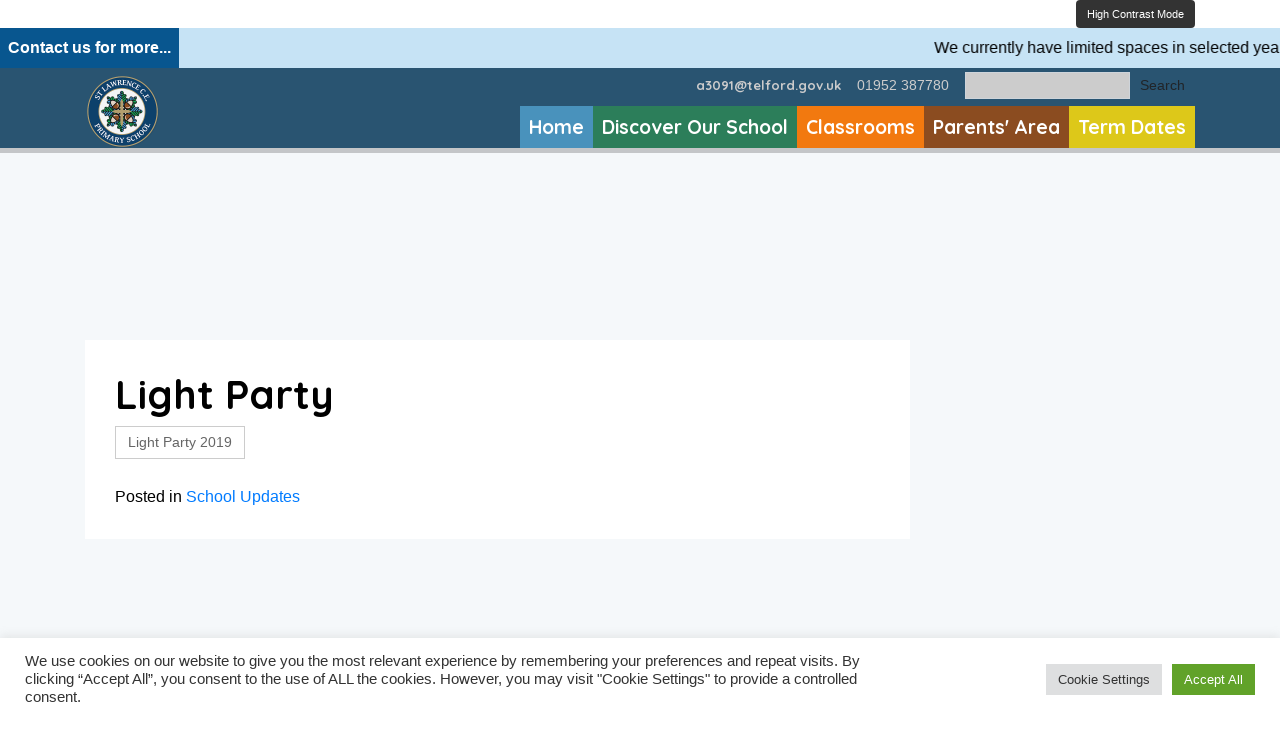

--- FILE ---
content_type: text/html; charset=UTF-8
request_url: https://stlawrencecofe.org.uk/schoolupdates/light-party/
body_size: 13247
content:
<!doctype html>
<html lang="en-GB"
    xmlns:og="http://opengraphprotocol.org/schema/"
    xmlns:fb="http://www.facebook.com/2008/fbml" >
<head>
	<meta charset="UTF-8" />
	<meta name="viewport" content="width=device-width, initial-scale=1" />
	<title>Light Party &#8211; St Lawrence C of E Primary School</title>
<meta name='robots' content='max-image-preview:large' />
<link rel='dns-prefetch' href='//ajax.googleapis.com' />
<link rel='dns-prefetch' href='//cdnjs.cloudflare.com' />
<link rel='dns-prefetch' href='//maxcdn.bootstrapcdn.com' />
<link rel='dns-prefetch' href='//fonts.googleapis.com' />
<link rel="alternate" type="application/rss+xml" title="St Lawrence C of E Primary School &raquo; Feed" href="https://stlawrencecofe.org.uk/feed/" />
<link rel="alternate" type="application/rss+xml" title="St Lawrence C of E Primary School &raquo; Comments Feed" href="https://stlawrencecofe.org.uk/comments/feed/" />

    <meta property="og:title" content="Light Party"/>
    <meta property="og:description" content="<p><a href= https://stlawrencecofe.org.uk/wp-content/uploads/2019/10/Light-Party-2019.docx >Light Party 2019</a></p>
"/>
    <meta property="og:type" content="article"/>
    <meta property="og:url" content="https://stlawrencecofe.org.uk/schoolupdates/light-party/"/>
    <meta property="og:site_name" content="St Lawrence C of E Primary School"/>
    <meta property="og:image" content="https://stlawrencecofe.org.uk/wp-content/themes/kiskadoo_stlawpreston_aphrodite_v1.3/customise/images/logo/logo.png"/>
 
<script>
window._wpemojiSettings = {"baseUrl":"https:\/\/s.w.org\/images\/core\/emoji\/15.0.3\/72x72\/","ext":".png","svgUrl":"https:\/\/s.w.org\/images\/core\/emoji\/15.0.3\/svg\/","svgExt":".svg","source":{"concatemoji":"https:\/\/stlawrencecofe.org.uk\/wp-includes\/js\/wp-emoji-release.min.js?ver=6.6.4"}};
/*! This file is auto-generated */
!function(i,n){var o,s,e;function c(e){try{var t={supportTests:e,timestamp:(new Date).valueOf()};sessionStorage.setItem(o,JSON.stringify(t))}catch(e){}}function p(e,t,n){e.clearRect(0,0,e.canvas.width,e.canvas.height),e.fillText(t,0,0);var t=new Uint32Array(e.getImageData(0,0,e.canvas.width,e.canvas.height).data),r=(e.clearRect(0,0,e.canvas.width,e.canvas.height),e.fillText(n,0,0),new Uint32Array(e.getImageData(0,0,e.canvas.width,e.canvas.height).data));return t.every(function(e,t){return e===r[t]})}function u(e,t,n){switch(t){case"flag":return n(e,"\ud83c\udff3\ufe0f\u200d\u26a7\ufe0f","\ud83c\udff3\ufe0f\u200b\u26a7\ufe0f")?!1:!n(e,"\ud83c\uddfa\ud83c\uddf3","\ud83c\uddfa\u200b\ud83c\uddf3")&&!n(e,"\ud83c\udff4\udb40\udc67\udb40\udc62\udb40\udc65\udb40\udc6e\udb40\udc67\udb40\udc7f","\ud83c\udff4\u200b\udb40\udc67\u200b\udb40\udc62\u200b\udb40\udc65\u200b\udb40\udc6e\u200b\udb40\udc67\u200b\udb40\udc7f");case"emoji":return!n(e,"\ud83d\udc26\u200d\u2b1b","\ud83d\udc26\u200b\u2b1b")}return!1}function f(e,t,n){var r="undefined"!=typeof WorkerGlobalScope&&self instanceof WorkerGlobalScope?new OffscreenCanvas(300,150):i.createElement("canvas"),a=r.getContext("2d",{willReadFrequently:!0}),o=(a.textBaseline="top",a.font="600 32px Arial",{});return e.forEach(function(e){o[e]=t(a,e,n)}),o}function t(e){var t=i.createElement("script");t.src=e,t.defer=!0,i.head.appendChild(t)}"undefined"!=typeof Promise&&(o="wpEmojiSettingsSupports",s=["flag","emoji"],n.supports={everything:!0,everythingExceptFlag:!0},e=new Promise(function(e){i.addEventListener("DOMContentLoaded",e,{once:!0})}),new Promise(function(t){var n=function(){try{var e=JSON.parse(sessionStorage.getItem(o));if("object"==typeof e&&"number"==typeof e.timestamp&&(new Date).valueOf()<e.timestamp+604800&&"object"==typeof e.supportTests)return e.supportTests}catch(e){}return null}();if(!n){if("undefined"!=typeof Worker&&"undefined"!=typeof OffscreenCanvas&&"undefined"!=typeof URL&&URL.createObjectURL&&"undefined"!=typeof Blob)try{var e="postMessage("+f.toString()+"("+[JSON.stringify(s),u.toString(),p.toString()].join(",")+"));",r=new Blob([e],{type:"text/javascript"}),a=new Worker(URL.createObjectURL(r),{name:"wpTestEmojiSupports"});return void(a.onmessage=function(e){c(n=e.data),a.terminate(),t(n)})}catch(e){}c(n=f(s,u,p))}t(n)}).then(function(e){for(var t in e)n.supports[t]=e[t],n.supports.everything=n.supports.everything&&n.supports[t],"flag"!==t&&(n.supports.everythingExceptFlag=n.supports.everythingExceptFlag&&n.supports[t]);n.supports.everythingExceptFlag=n.supports.everythingExceptFlag&&!n.supports.flag,n.DOMReady=!1,n.readyCallback=function(){n.DOMReady=!0}}).then(function(){return e}).then(function(){var e;n.supports.everything||(n.readyCallback(),(e=n.source||{}).concatemoji?t(e.concatemoji):e.wpemoji&&e.twemoji&&(t(e.twemoji),t(e.wpemoji)))}))}((window,document),window._wpemojiSettings);
</script>
<link rel='stylesheet' id='ai1ec_style-css' href='//stlawrencecofe.org.uk/wp-content/plugins/all-in-one-event-calendar/public/themes-ai1ec/plana/css/ai1ec_parsed_css.css?ver=3.0.0' media='all' />
<style id='wp-emoji-styles-inline-css'>

	img.wp-smiley, img.emoji {
		display: inline !important;
		border: none !important;
		box-shadow: none !important;
		height: 1em !important;
		width: 1em !important;
		margin: 0 0.07em !important;
		vertical-align: -0.1em !important;
		background: none !important;
		padding: 0 !important;
	}
</style>
<link rel='stylesheet' id='wp-block-library-css' href='https://stlawrencecofe.org.uk/wp-includes/css/dist/block-library/style.min.css?ver=6.6.4' media='all' />
<style id='wp-block-library-theme-inline-css'>
.wp-block-audio :where(figcaption){color:#555;font-size:13px;text-align:center}.is-dark-theme .wp-block-audio :where(figcaption){color:#ffffffa6}.wp-block-audio{margin:0 0 1em}.wp-block-code{border:1px solid #ccc;border-radius:4px;font-family:Menlo,Consolas,monaco,monospace;padding:.8em 1em}.wp-block-embed :where(figcaption){color:#555;font-size:13px;text-align:center}.is-dark-theme .wp-block-embed :where(figcaption){color:#ffffffa6}.wp-block-embed{margin:0 0 1em}.blocks-gallery-caption{color:#555;font-size:13px;text-align:center}.is-dark-theme .blocks-gallery-caption{color:#ffffffa6}:root :where(.wp-block-image figcaption){color:#555;font-size:13px;text-align:center}.is-dark-theme :root :where(.wp-block-image figcaption){color:#ffffffa6}.wp-block-image{margin:0 0 1em}.wp-block-pullquote{border-bottom:4px solid;border-top:4px solid;color:currentColor;margin-bottom:1.75em}.wp-block-pullquote cite,.wp-block-pullquote footer,.wp-block-pullquote__citation{color:currentColor;font-size:.8125em;font-style:normal;text-transform:uppercase}.wp-block-quote{border-left:.25em solid;margin:0 0 1.75em;padding-left:1em}.wp-block-quote cite,.wp-block-quote footer{color:currentColor;font-size:.8125em;font-style:normal;position:relative}.wp-block-quote.has-text-align-right{border-left:none;border-right:.25em solid;padding-left:0;padding-right:1em}.wp-block-quote.has-text-align-center{border:none;padding-left:0}.wp-block-quote.is-large,.wp-block-quote.is-style-large,.wp-block-quote.is-style-plain{border:none}.wp-block-search .wp-block-search__label{font-weight:700}.wp-block-search__button{border:1px solid #ccc;padding:.375em .625em}:where(.wp-block-group.has-background){padding:1.25em 2.375em}.wp-block-separator.has-css-opacity{opacity:.4}.wp-block-separator{border:none;border-bottom:2px solid;margin-left:auto;margin-right:auto}.wp-block-separator.has-alpha-channel-opacity{opacity:1}.wp-block-separator:not(.is-style-wide):not(.is-style-dots){width:100px}.wp-block-separator.has-background:not(.is-style-dots){border-bottom:none;height:1px}.wp-block-separator.has-background:not(.is-style-wide):not(.is-style-dots){height:2px}.wp-block-table{margin:0 0 1em}.wp-block-table td,.wp-block-table th{word-break:normal}.wp-block-table :where(figcaption){color:#555;font-size:13px;text-align:center}.is-dark-theme .wp-block-table :where(figcaption){color:#ffffffa6}.wp-block-video :where(figcaption){color:#555;font-size:13px;text-align:center}.is-dark-theme .wp-block-video :where(figcaption){color:#ffffffa6}.wp-block-video{margin:0 0 1em}:root :where(.wp-block-template-part.has-background){margin-bottom:0;margin-top:0;padding:1.25em 2.375em}
</style>
<link rel='stylesheet' id='twenty-twenty-one-custom-color-overrides-css' href='https://stlawrencecofe.org.uk/wp-content/themes/twentytwentyone/assets/css/custom-color-overrides.css?ver=0.1.0' media='all' />
<style id='classic-theme-styles-inline-css'>
/*! This file is auto-generated */
.wp-block-button__link{color:#fff;background-color:#32373c;border-radius:9999px;box-shadow:none;text-decoration:none;padding:calc(.667em + 2px) calc(1.333em + 2px);font-size:1.125em}.wp-block-file__button{background:#32373c;color:#fff;text-decoration:none}
</style>
<style id='global-styles-inline-css'>
:root{--wp--preset--aspect-ratio--square: 1;--wp--preset--aspect-ratio--4-3: 4/3;--wp--preset--aspect-ratio--3-4: 3/4;--wp--preset--aspect-ratio--3-2: 3/2;--wp--preset--aspect-ratio--2-3: 2/3;--wp--preset--aspect-ratio--16-9: 16/9;--wp--preset--aspect-ratio--9-16: 9/16;--wp--preset--color--black: #000000;--wp--preset--color--cyan-bluish-gray: #abb8c3;--wp--preset--color--white: #FFFFFF;--wp--preset--color--pale-pink: #f78da7;--wp--preset--color--vivid-red: #cf2e2e;--wp--preset--color--luminous-vivid-orange: #ff6900;--wp--preset--color--luminous-vivid-amber: #fcb900;--wp--preset--color--light-green-cyan: #7bdcb5;--wp--preset--color--vivid-green-cyan: #00d084;--wp--preset--color--pale-cyan-blue: #8ed1fc;--wp--preset--color--vivid-cyan-blue: #0693e3;--wp--preset--color--vivid-purple: #9b51e0;--wp--preset--color--dark-gray: #28303D;--wp--preset--color--gray: #39414D;--wp--preset--color--green: #D1E4DD;--wp--preset--color--blue: #D1DFE4;--wp--preset--color--purple: #D1D1E4;--wp--preset--color--red: #E4D1D1;--wp--preset--color--orange: #E4DAD1;--wp--preset--color--yellow: #EEEADD;--wp--preset--gradient--vivid-cyan-blue-to-vivid-purple: linear-gradient(135deg,rgba(6,147,227,1) 0%,rgb(155,81,224) 100%);--wp--preset--gradient--light-green-cyan-to-vivid-green-cyan: linear-gradient(135deg,rgb(122,220,180) 0%,rgb(0,208,130) 100%);--wp--preset--gradient--luminous-vivid-amber-to-luminous-vivid-orange: linear-gradient(135deg,rgba(252,185,0,1) 0%,rgba(255,105,0,1) 100%);--wp--preset--gradient--luminous-vivid-orange-to-vivid-red: linear-gradient(135deg,rgba(255,105,0,1) 0%,rgb(207,46,46) 100%);--wp--preset--gradient--very-light-gray-to-cyan-bluish-gray: linear-gradient(135deg,rgb(238,238,238) 0%,rgb(169,184,195) 100%);--wp--preset--gradient--cool-to-warm-spectrum: linear-gradient(135deg,rgb(74,234,220) 0%,rgb(151,120,209) 20%,rgb(207,42,186) 40%,rgb(238,44,130) 60%,rgb(251,105,98) 80%,rgb(254,248,76) 100%);--wp--preset--gradient--blush-light-purple: linear-gradient(135deg,rgb(255,206,236) 0%,rgb(152,150,240) 100%);--wp--preset--gradient--blush-bordeaux: linear-gradient(135deg,rgb(254,205,165) 0%,rgb(254,45,45) 50%,rgb(107,0,62) 100%);--wp--preset--gradient--luminous-dusk: linear-gradient(135deg,rgb(255,203,112) 0%,rgb(199,81,192) 50%,rgb(65,88,208) 100%);--wp--preset--gradient--pale-ocean: linear-gradient(135deg,rgb(255,245,203) 0%,rgb(182,227,212) 50%,rgb(51,167,181) 100%);--wp--preset--gradient--electric-grass: linear-gradient(135deg,rgb(202,248,128) 0%,rgb(113,206,126) 100%);--wp--preset--gradient--midnight: linear-gradient(135deg,rgb(2,3,129) 0%,rgb(40,116,252) 100%);--wp--preset--gradient--purple-to-yellow: linear-gradient(160deg, #D1D1E4 0%, #EEEADD 100%);--wp--preset--gradient--yellow-to-purple: linear-gradient(160deg, #EEEADD 0%, #D1D1E4 100%);--wp--preset--gradient--green-to-yellow: linear-gradient(160deg, #D1E4DD 0%, #EEEADD 100%);--wp--preset--gradient--yellow-to-green: linear-gradient(160deg, #EEEADD 0%, #D1E4DD 100%);--wp--preset--gradient--red-to-yellow: linear-gradient(160deg, #E4D1D1 0%, #EEEADD 100%);--wp--preset--gradient--yellow-to-red: linear-gradient(160deg, #EEEADD 0%, #E4D1D1 100%);--wp--preset--gradient--purple-to-red: linear-gradient(160deg, #D1D1E4 0%, #E4D1D1 100%);--wp--preset--gradient--red-to-purple: linear-gradient(160deg, #E4D1D1 0%, #D1D1E4 100%);--wp--preset--font-size--small: 18px;--wp--preset--font-size--medium: 20px;--wp--preset--font-size--large: 24px;--wp--preset--font-size--x-large: 42px;--wp--preset--font-size--extra-small: 16px;--wp--preset--font-size--normal: 20px;--wp--preset--font-size--extra-large: 40px;--wp--preset--font-size--huge: 96px;--wp--preset--font-size--gigantic: 144px;--wp--preset--spacing--20: 0.44rem;--wp--preset--spacing--30: 0.67rem;--wp--preset--spacing--40: 1rem;--wp--preset--spacing--50: 1.5rem;--wp--preset--spacing--60: 2.25rem;--wp--preset--spacing--70: 3.38rem;--wp--preset--spacing--80: 5.06rem;--wp--preset--shadow--natural: 6px 6px 9px rgba(0, 0, 0, 0.2);--wp--preset--shadow--deep: 12px 12px 50px rgba(0, 0, 0, 0.4);--wp--preset--shadow--sharp: 6px 6px 0px rgba(0, 0, 0, 0.2);--wp--preset--shadow--outlined: 6px 6px 0px -3px rgba(255, 255, 255, 1), 6px 6px rgba(0, 0, 0, 1);--wp--preset--shadow--crisp: 6px 6px 0px rgba(0, 0, 0, 1);}:where(.is-layout-flex){gap: 0.5em;}:where(.is-layout-grid){gap: 0.5em;}body .is-layout-flex{display: flex;}.is-layout-flex{flex-wrap: wrap;align-items: center;}.is-layout-flex > :is(*, div){margin: 0;}body .is-layout-grid{display: grid;}.is-layout-grid > :is(*, div){margin: 0;}:where(.wp-block-columns.is-layout-flex){gap: 2em;}:where(.wp-block-columns.is-layout-grid){gap: 2em;}:where(.wp-block-post-template.is-layout-flex){gap: 1.25em;}:where(.wp-block-post-template.is-layout-grid){gap: 1.25em;}.has-black-color{color: var(--wp--preset--color--black) !important;}.has-cyan-bluish-gray-color{color: var(--wp--preset--color--cyan-bluish-gray) !important;}.has-white-color{color: var(--wp--preset--color--white) !important;}.has-pale-pink-color{color: var(--wp--preset--color--pale-pink) !important;}.has-vivid-red-color{color: var(--wp--preset--color--vivid-red) !important;}.has-luminous-vivid-orange-color{color: var(--wp--preset--color--luminous-vivid-orange) !important;}.has-luminous-vivid-amber-color{color: var(--wp--preset--color--luminous-vivid-amber) !important;}.has-light-green-cyan-color{color: var(--wp--preset--color--light-green-cyan) !important;}.has-vivid-green-cyan-color{color: var(--wp--preset--color--vivid-green-cyan) !important;}.has-pale-cyan-blue-color{color: var(--wp--preset--color--pale-cyan-blue) !important;}.has-vivid-cyan-blue-color{color: var(--wp--preset--color--vivid-cyan-blue) !important;}.has-vivid-purple-color{color: var(--wp--preset--color--vivid-purple) !important;}.has-black-background-color{background-color: var(--wp--preset--color--black) !important;}.has-cyan-bluish-gray-background-color{background-color: var(--wp--preset--color--cyan-bluish-gray) !important;}.has-white-background-color{background-color: var(--wp--preset--color--white) !important;}.has-pale-pink-background-color{background-color: var(--wp--preset--color--pale-pink) !important;}.has-vivid-red-background-color{background-color: var(--wp--preset--color--vivid-red) !important;}.has-luminous-vivid-orange-background-color{background-color: var(--wp--preset--color--luminous-vivid-orange) !important;}.has-luminous-vivid-amber-background-color{background-color: var(--wp--preset--color--luminous-vivid-amber) !important;}.has-light-green-cyan-background-color{background-color: var(--wp--preset--color--light-green-cyan) !important;}.has-vivid-green-cyan-background-color{background-color: var(--wp--preset--color--vivid-green-cyan) !important;}.has-pale-cyan-blue-background-color{background-color: var(--wp--preset--color--pale-cyan-blue) !important;}.has-vivid-cyan-blue-background-color{background-color: var(--wp--preset--color--vivid-cyan-blue) !important;}.has-vivid-purple-background-color{background-color: var(--wp--preset--color--vivid-purple) !important;}.has-black-border-color{border-color: var(--wp--preset--color--black) !important;}.has-cyan-bluish-gray-border-color{border-color: var(--wp--preset--color--cyan-bluish-gray) !important;}.has-white-border-color{border-color: var(--wp--preset--color--white) !important;}.has-pale-pink-border-color{border-color: var(--wp--preset--color--pale-pink) !important;}.has-vivid-red-border-color{border-color: var(--wp--preset--color--vivid-red) !important;}.has-luminous-vivid-orange-border-color{border-color: var(--wp--preset--color--luminous-vivid-orange) !important;}.has-luminous-vivid-amber-border-color{border-color: var(--wp--preset--color--luminous-vivid-amber) !important;}.has-light-green-cyan-border-color{border-color: var(--wp--preset--color--light-green-cyan) !important;}.has-vivid-green-cyan-border-color{border-color: var(--wp--preset--color--vivid-green-cyan) !important;}.has-pale-cyan-blue-border-color{border-color: var(--wp--preset--color--pale-cyan-blue) !important;}.has-vivid-cyan-blue-border-color{border-color: var(--wp--preset--color--vivid-cyan-blue) !important;}.has-vivid-purple-border-color{border-color: var(--wp--preset--color--vivid-purple) !important;}.has-vivid-cyan-blue-to-vivid-purple-gradient-background{background: var(--wp--preset--gradient--vivid-cyan-blue-to-vivid-purple) !important;}.has-light-green-cyan-to-vivid-green-cyan-gradient-background{background: var(--wp--preset--gradient--light-green-cyan-to-vivid-green-cyan) !important;}.has-luminous-vivid-amber-to-luminous-vivid-orange-gradient-background{background: var(--wp--preset--gradient--luminous-vivid-amber-to-luminous-vivid-orange) !important;}.has-luminous-vivid-orange-to-vivid-red-gradient-background{background: var(--wp--preset--gradient--luminous-vivid-orange-to-vivid-red) !important;}.has-very-light-gray-to-cyan-bluish-gray-gradient-background{background: var(--wp--preset--gradient--very-light-gray-to-cyan-bluish-gray) !important;}.has-cool-to-warm-spectrum-gradient-background{background: var(--wp--preset--gradient--cool-to-warm-spectrum) !important;}.has-blush-light-purple-gradient-background{background: var(--wp--preset--gradient--blush-light-purple) !important;}.has-blush-bordeaux-gradient-background{background: var(--wp--preset--gradient--blush-bordeaux) !important;}.has-luminous-dusk-gradient-background{background: var(--wp--preset--gradient--luminous-dusk) !important;}.has-pale-ocean-gradient-background{background: var(--wp--preset--gradient--pale-ocean) !important;}.has-electric-grass-gradient-background{background: var(--wp--preset--gradient--electric-grass) !important;}.has-midnight-gradient-background{background: var(--wp--preset--gradient--midnight) !important;}.has-small-font-size{font-size: var(--wp--preset--font-size--small) !important;}.has-medium-font-size{font-size: var(--wp--preset--font-size--medium) !important;}.has-large-font-size{font-size: var(--wp--preset--font-size--large) !important;}.has-x-large-font-size{font-size: var(--wp--preset--font-size--x-large) !important;}
:where(.wp-block-post-template.is-layout-flex){gap: 1.25em;}:where(.wp-block-post-template.is-layout-grid){gap: 1.25em;}
:where(.wp-block-columns.is-layout-flex){gap: 2em;}:where(.wp-block-columns.is-layout-grid){gap: 2em;}
:root :where(.wp-block-pullquote){font-size: 1.5em;line-height: 1.6;}
</style>
<link rel='stylesheet' id='blueimp-gallery-css' href='https://stlawrencecofe.org.uk/wp-content/plugins/blueimp-lightbox/css/blueimp-gallery.css?ver=1.0.0' media='all' />
<link rel='stylesheet' id='blueimp-gallery-indicator-css' href='https://stlawrencecofe.org.uk/wp-content/plugins/blueimp-lightbox/css/blueimp-gallery-indicator.css?ver=1.0.0' media='all' />
<link rel='stylesheet' id='blueimp-gallery-video-css' href='https://stlawrencecofe.org.uk/wp-content/plugins/blueimp-lightbox/css/blueimp-gallery-video.css?ver=1.0.0' media='all' />
<link rel='stylesheet' id='cookie-law-info-css' href='https://stlawrencecofe.org.uk/wp-content/plugins/cookie-law-info/legacy/public/css/cookie-law-info-public.css?ver=3.2.6' media='all' />
<link rel='stylesheet' id='cookie-law-info-gdpr-css' href='https://stlawrencecofe.org.uk/wp-content/plugins/cookie-law-info/legacy/public/css/cookie-law-info-gdpr.css?ver=3.2.6' media='all' />
<link rel='stylesheet' id='wp-mcm-styles-css' href='https://stlawrencecofe.org.uk/wp-content/plugins/wp-media-category-management/css/wp-mcm-styles.css?ver=2.3.3.1' media='all' />
<link rel='stylesheet' id='googleFonts-css' href='https://fonts.googleapis.com/css2?family=Quicksand%3Awght%40700&#038;display=swap&#038;ver=6.6.4' media='all' />
<link rel='stylesheet' id='bootstrap4-css' href='https://maxcdn.bootstrapcdn.com/bootstrap/4.4.1/css/bootstrap.min.css?ver=6.6.4' media='all' />
<link rel='stylesheet' id='themestyle-css' href='https://stlawrencecofe.org.uk/wp-content/themes/kiskadoo_stlawpreston_aphrodite_v1.3/style.css?ver=6.6.4' media='all' />
<link rel='stylesheet' id='twenty-twenty-one-print-style-css' href='https://stlawrencecofe.org.uk/wp-content/themes/twentytwentyone/assets/css/print.css?ver=0.1.0' media='print' />
<script src="https://stlawrencecofe.org.uk/wp-includes/js/jquery/jquery.min.js?ver=3.7.1" id="jquery-core-js"></script>
<script src="https://stlawrencecofe.org.uk/wp-includes/js/jquery/jquery-migrate.min.js?ver=3.4.1" id="jquery-migrate-js"></script>
<script id="cookie-law-info-js-extra">
var Cli_Data = {"nn_cookie_ids":[],"cookielist":[],"non_necessary_cookies":[],"ccpaEnabled":"","ccpaRegionBased":"","ccpaBarEnabled":"","strictlyEnabled":["necessary","obligatoire"],"ccpaType":"gdpr","js_blocking":"1","custom_integration":"","triggerDomRefresh":"","secure_cookies":""};
var cli_cookiebar_settings = {"animate_speed_hide":"500","animate_speed_show":"500","background":"#FFF","border":"#b1a6a6c2","border_on":"","button_1_button_colour":"#61a229","button_1_button_hover":"#4e8221","button_1_link_colour":"#fff","button_1_as_button":"1","button_1_new_win":"","button_2_button_colour":"#333","button_2_button_hover":"#292929","button_2_link_colour":"#444","button_2_as_button":"","button_2_hidebar":"","button_3_button_colour":"#dedfe0","button_3_button_hover":"#b2b2b3","button_3_link_colour":"#333333","button_3_as_button":"1","button_3_new_win":"","button_4_button_colour":"#dedfe0","button_4_button_hover":"#b2b2b3","button_4_link_colour":"#333333","button_4_as_button":"1","button_7_button_colour":"#61a229","button_7_button_hover":"#4e8221","button_7_link_colour":"#fff","button_7_as_button":"1","button_7_new_win":"","font_family":"inherit","header_fix":"","notify_animate_hide":"1","notify_animate_show":"","notify_div_id":"#cookie-law-info-bar","notify_position_horizontal":"right","notify_position_vertical":"bottom","scroll_close":"","scroll_close_reload":"","accept_close_reload":"","reject_close_reload":"","showagain_tab":"","showagain_background":"#fff","showagain_border":"#000","showagain_div_id":"#cookie-law-info-again","showagain_x_position":"100px","text":"#333333","show_once_yn":"","show_once":"10000","logging_on":"","as_popup":"","popup_overlay":"1","bar_heading_text":"","cookie_bar_as":"banner","popup_showagain_position":"bottom-right","widget_position":"left"};
var log_object = {"ajax_url":"https:\/\/stlawrencecofe.org.uk\/wp-admin\/admin-ajax.php"};
</script>
<script src="https://stlawrencecofe.org.uk/wp-content/plugins/cookie-law-info/legacy/public/js/cookie-law-info-public.js?ver=3.2.6" id="cookie-law-info-js"></script>
<script id="twenty-twenty-one-ie11-polyfills-js-after">
( Element.prototype.matches && Element.prototype.closest && window.NodeList && NodeList.prototype.forEach ) || document.write( '<script src="https://stlawrencecofe.org.uk/wp-content/themes/twentytwentyone/assets/js/polyfills.js?ver=0.1.0"></scr' + 'ipt>' );
</script>
<script src="https://stlawrencecofe.org.uk/wp-content/themes/twentytwentyone/assets/js/primary-navigation.js?ver=0.1.0" id="twenty-twenty-one-primary-navigation-script-js" defer data-wp-strategy="defer"></script>
<link rel="https://api.w.org/" href="https://stlawrencecofe.org.uk/wp-json/" /><link rel="alternate" title="JSON" type="application/json" href="https://stlawrencecofe.org.uk/wp-json/wp/v2/posts/10779" /><link rel="EditURI" type="application/rsd+xml" title="RSD" href="https://stlawrencecofe.org.uk/xmlrpc.php?rsd" />
<meta name="generator" content="WordPress 6.6.4" />
<link rel="canonical" href="https://stlawrencecofe.org.uk/schoolupdates/light-party/" />
<link rel='shortlink' href='https://stlawrencecofe.org.uk/?p=10779' />
<link rel="alternate" title="oEmbed (JSON)" type="application/json+oembed" href="https://stlawrencecofe.org.uk/wp-json/oembed/1.0/embed?url=https%3A%2F%2Fstlawrencecofe.org.uk%2Fschoolupdates%2Flight-party%2F" />
<link rel="alternate" title="oEmbed (XML)" type="text/xml+oembed" href="https://stlawrencecofe.org.uk/wp-json/oembed/1.0/embed?url=https%3A%2F%2Fstlawrencecofe.org.uk%2Fschoolupdates%2Flight-party%2F&#038;format=xml" />
	<!--icons-->
<link rel="apple-touch-icon" sizes="57x57" href="https://stlawrencecofe.org.uk/wp-content/themes/kiskadoo_stlawpreston_aphrodite_v1.3/customise/images/logo/favicons/apple-icon-57x57.png">
<link rel="apple-touch-icon" sizes="60x60" href="https://stlawrencecofe.org.uk/wp-content/themes/kiskadoo_stlawpreston_aphrodite_v1.3/customise/images/logo/favicons/apple-icon-60x60.png">
<link rel="apple-touch-icon" sizes="72x72" href="https://stlawrencecofe.org.uk/wp-content/themes/kiskadoo_stlawpreston_aphrodite_v1.3/customise/images/logo/favicons/apple-icon-72x72.png">
<link rel="apple-touch-icon" sizes="76x76" href="https://stlawrencecofe.org.uk/wp-content/themes/kiskadoo_stlawpreston_aphrodite_v1.3/customise/images/logo/favicons/apple-icon-76x76.png">
<link rel="apple-touch-icon" sizes="114x114" href="https://stlawrencecofe.org.uk/wp-content/themes/kiskadoo_stlawpreston_aphrodite_v1.3/customise/images/logo/favicons/apple-icon-114x114.png">
<link rel="apple-touch-icon" sizes="120x120" href="https://stlawrencecofe.org.uk/wp-content/themes/kiskadoo_stlawpreston_aphrodite_v1.3/customise/images/logo/favicons/apple-icon-120x120.png">
<link rel="apple-touch-icon" sizes="144x144" href="https://stlawrencecofe.org.uk/wp-content/themes/kiskadoo_stlawpreston_aphrodite_v1.3/customise/images/logo/favicons/apple-icon-144x144.png">
<link rel="apple-touch-icon" sizes="152x152" href="https://stlawrencecofe.org.uk/wp-content/themes/kiskadoo_stlawpreston_aphrodite_v1.3/customise/images/logo/favicons/apple-icon-152x152.png">
<link rel="apple-touch-icon" sizes="180x180" href="https://stlawrencecofe.org.uk/wp-content/themes/kiskadoo_stlawpreston_aphrodite_v1.3/customise/images/logo/favicons/apple-icon-180x180.png">
<link rel="icon" type="image/png" sizes="192x192"  href="https://stlawrencecofe.org.uk/wp-content/themes/kiskadoo_stlawpreston_aphrodite_v1.3/customise/images/logo/favicons/android-icon-192x192.png">
<link rel="icon" type="image/png" sizes="32x32" href="https://stlawrencecofe.org.uk/wp-content/themes/kiskadoo_stlawpreston_aphrodite_v1.3/customise/images/logo/favicons/favicon-32x32.png">
<link rel="icon" type="image/png" sizes="96x96" href="https://stlawrencecofe.org.uk/wp-content/themes/kiskadoo_stlawpreston_aphrodite_v1.3/customise/images/logo/favicons/favicon-96x96.png">
<link rel="icon" type="image/png" sizes="16x16" href="https://stlawrencecofe.org.uk/wp-content/themes/kiskadoo_stlawpreston_aphrodite_v1.3/customise/images/logo/favicons/favicon-16x16.png">
<link rel="manifest" href="https://stlawrencecofe.org.uk/wp-content/themes/kiskadoo_stlawpreston_aphrodite_v1.3/customise/images/logo/favicons/manifest.json">
<meta name="msapplication-TileColor" content="#ffffff">
<meta name="msapplication-TileImage" content="https://stlawrencecofe.org.uk/wp-content/themes/kiskadoo_stlawpreston_aphrodite_v1.3/customise/images/logo/favicons/ms-icon-144x144.png">
<meta name="theme-color" content="#ffffff">
</head>

<body class="post-template-default single single-post postid-10779 single-format-standard wp-embed-responsive scrollingMessageOn is-light-theme no-js singular has-main-navigation">
<div id="page" class="site">

<header id="masthead" role="banner">
	
<!--Nav Row 1 TRANSLATE + CONTRAST-->
	<div id="threeLayerFixedNav" class="fixed-top" style="background-color:white;">
		
	<a href="#content" class="sr-only sr-only-focusable">Skip to main content</a>
	<a href="#footer" class="sr-only sr-only-focusable">Skip to footer</a>
     <div id="translateContainer" class="container d-flex justify-content-between">
       <div id="google_translate_element"></div>
		 <div id="translateDesktop"></div>
		  <script type="text/javascript">
			function googleTranslateElementInit() {
			  new google.translate.TranslateElement({pageLanguage: 'en', layout: google.translate.TranslateElement.InlineLayout.SIMPLE}, 'google_translate_element');
			}
		  </script>
		  <script type="text/javascript" src="//translate.google.com/translate_a/element.js?cb=googleTranslateElementInit"></script>
      <a class="btn btn-sm btn_contrast" style="font-size: .675rem;border-radius;0px;" id="kiskadoo-toggle-css" href="#">High Contrast Mode</a>
	</div>

<!-- Occasional NEWS TICKER ROW-->
	      <div id="homeNewsTicker" class="scrollStyleCoolBlue">
			<span class="newsTickerTitle">Contact us for more...</span>
			<span class="newsTicker">We currently have limited spaces in selected year groups. We are also awarding places for a new on-site nursery that opened in September 2025. Call us for more details.</span>
			 </div>
		
		
		
<!-- Nav Row 2 CONTACT + SEARCH-->
	<nav class="navbar navbar-expand-md info-navbar" style="padding:2px 0px 5px;">
     <div class="collapse navbar-collapse" id="navbarText">
	  <div class="container d-flex justify-content-end">
	   <span class="navbar-text mr-3" style="padding:0px;">
		  <a href="mailto:a3091@telford.gov.uk">a3091@telford.gov.uk</a>
       </span>
	   <span class="navbar-text mr-3" style="padding:0px;">
       01952 387780       </span>
	   <form role="search" method="get" class="search-form form-inline" action="https://stlawrencecofe.org.uk/">
		   <input title="Search" type="search" id="" class="form-control form-control-sm search-field" value="" name="s" />
		 <button class="btn btn-sm btn-outline-light" type="submit">Search</button>
	   </form>
	  </div>
	 </div>
    </nav>

 <!-- Nav Row 3 TOP LEVEL NAV -->
     <nav class="navbar navbar-expand-md main-navbar">
      <div class="container" style="margin-bottom:0px;">
		  
        <div class="navbar-brand"><a id="navLogo" title="Home" href="https://stlawrencecofe.org.uk/index.php"><img src="https://stlawrencecofe.org.uk/wp-content/themes/kiskadoo_stlawpreston_aphrodite_v1.3/customise/images/logo/logo.png" alt="Logo"/><span class="mobileSiteTitle d-inline d-md-none">St Lawrence CE School</span></a></div>
        
		<button class="navbar-toggler custom-toggler collapsed" type="button" data-toggle="collapse" data-target="#main-nav-1" aria-controls="navbarColor01" aria-expanded="false" aria-label="Toggle navigation">
            <span class="navbar-toggler-icon"></span>
        </button>
		
        <div class="navbar-collapse collapse" id="main-nav-1">
	  		<ul class="nav navbar-nav mainPublicnav w-100 d-flex justify-content-end">
				<li class="nav-item d-none d-lg-block">
                    <a title="Discover Our School" href="https://stlawrencecofe.org.uk" class="nav-link btn btn-home">Home</a>
				</li>
				<li class="nav-item dropdown">
                    <a title="Discover Our School" href="https://stlawrencecofe.org.uk/home/about-us/" id="Discover-dropdown-btn" data-toggle="dropdown" aria-haspopup="true" aria-expanded="false" class="nav-link btn btn-discover">Discover Our School</a>
                    <div class="dropdown-menu kiskaMegaDropdown"  id="Discover-dropdown">
                        <div class="container">
                            <div class="row w-100">
								                                 <div class="col-12 col-md-3 kiskaNavCol">
								 <div class="kiskaColorAbout KiskaMegaMenuSection"><ul class="discoverMenu"><li class="page_item MegaMenuTitle"><a title="About" href="https://stlawrencecofe.org.uk/home/about/">About</a></li><div class="mobileHide"><li class="page_item page-item-110"><a href="https://stlawrencecofe.org.uk/home/about/welcome/">Welcome</a></li>
<li class="page_item page-item-120"><a href="https://stlawrencecofe.org.uk/home/about/ethos-and-values/">Ethos and Values</a></li>
<li class="page_item page-item-130"><a href="https://stlawrencecofe.org.uk/home/about/facilities/">Facilities</a></li>
<li class="page_item page-item-140"><a href="https://stlawrencecofe.org.uk/home/about/church/">Church</a></li>
<li class="page_item page-item-160"><a href="https://stlawrencecofe.org.uk/home/about/history/">History</a></li>
<li class="page_item page-item-190 page_item_has_children"><a href="https://stlawrencecofe.org.uk/home/about/our-team/">Our Team</a></li>
<li class="page_item page-item-199"><a href="https://stlawrencecofe.org.uk/home/about/find-us/">School Information</a></li>
</div></ul></div><!--About-->
                                </div>
                                <div class="col-12 col-md-3 kiskaNavCol">
								<div class="kiskaColorJoining KiskaMegaMenuSection"><ul class="discoverMenu"><li class="page_item MegaMenuTitle"><a title="Joining" href="https://stlawrencecofe.org.uk/home/joining/">Joining</a></li><div class="mobileHide"><li class="page_item page-item-310"><a href="https://stlawrencecofe.org.uk/home/joining/admissions/">Admissions</a></li>
<li class="page_item page-item-320"><a href="https://stlawrencecofe.org.uk/home/joining/school_information/">School Information</a></li>
<li class="page_item page-item-330"><a href="https://stlawrencecofe.org.uk/home/joining/school-day/">School Day</a></li>
<li class="page_item page-item-350"><a href="https://stlawrencecofe.org.uk/home/joining/nursery_provision/">Nursery Provision</a></li>
<li class="page_item page-item-360"><a href="https://stlawrencecofe.org.uk/home/joining/eating-at-school/">Eating at School</a></li>
<li class="page_item page-item-12289"><a href="https://stlawrencecofe.org.uk/home/joining/before-after-school-clubs/">Before &#038; After School Clubs</a></li>
</div></ul></div><!--Joining-->
                                </div>
                                <div class="col-12 col-md-3 kiskaNavCol">
								<div class="kiskaColorLearning KiskaMegaMenuSection"><ul class="discoverMenu"><li class="page_item MegaMenuTitle"><a title="Learning" href="https://stlawrencecofe.org.uk/home/learning/">Learning</a></li><div class="mobileHide"><li class="page_item page-item-210"><a href="https://stlawrencecofe.org.uk/home/learning/curriculum/">Our Curriculum</a></li>
<li class="page_item page-item-220 page_item_has_children"><a href="https://stlawrencecofe.org.uk/home/learning/subjects/">Subjects</a></li>
<li class="page_item page-item-230"><a href="https://stlawrencecofe.org.uk/home/learning/trips-and-visits/">Educational Visits</a></li>
<li class="page_item page-item-240"><a href="https://stlawrencecofe.org.uk/home/learning/send/">SEND</a></li>
<li class="page_item page-item-250"><a href="https://stlawrencecofe.org.uk/home/learning/equality/">Equality</a></li>
<li class="page_item page-item-11621"><a href="https://stlawrencecofe.org.uk/home/learning/brilliant_behaviour/">Brilliant Behaviour</a></li>
<li class="page_item page-item-11886"><a href="https://stlawrencecofe.org.uk/home/learning/elsa-resources/">ELSA Resources</a></li>
</div></ul></div><!--Learning-->
                                </div>
                                <div class="col-12 col-md-3 kiskaNavCol">
								<div class="kiskaColorStats KiskaMegaMenuSection"><ul class="discoverMenu"><li class="page_item MegaMenuTitle"><a title="Key Info" href="https://stlawrencecofe.org.uk/home/key-info/">Key Info</a></li><div class="mobileHide"><li class="page_item page-item-410"><a href="https://stlawrencecofe.org.uk/home/key-info/ofsted-reports-and-results/">Ofsted, Reports and Results</a></li>
<li class="page_item page-item-420"><a href="https://stlawrencecofe.org.uk/home/key-info/policies/">Policies</a></li>
<li class="page_item page-item-450"><a href="https://stlawrencecofe.org.uk/home/key-info/governance/">Governance</a></li>
<li class="page_item page-item-11619 page_item_has_children"><a href="https://stlawrencecofe.org.uk/home/key-info/funding/">Funding</a></li>
<li class="page_item page-item-460"><a href="https://stlawrencecofe.org.uk/home/key-info/send/">Clubs</a></li>
<li class="page_item page-item-11189"><a href="https://stlawrencecofe.org.uk/home/key-info/privacy/">Data Protection</a></li>
<li class="page_item page-item-15420"><a href="https://stlawrencecofe.org.uk/home/key-info/attendance/">Attendance</a></li>
<li class="page_item page-item-15479"><a href="https://stlawrencecofe.org.uk/home/key-info/safeguarding/">Safeguarding</a></li>
<li class="page_item page-item-15481"><a href="https://stlawrencecofe.org.uk/home/key-info/mental-health/">Mental Health and Well-Being</a></li>
</div></ul></div><!--Key Info-->
                                </div>                            </div>
                        </div>
                    </div>
                </li>
                <li class="nav-item dropdown">
                    <a title="Classrooms" href="https://stlawrencecofe.org.uk/classroom/" id="classes-dropdown-btn" data-toggle="dropdown" aria-haspopup="true" aria-expanded="false" class="nav-link btn btn-classrooms">Classrooms</a>
                    <div class="dropdown-menu kiskaMegaDropdown"  id="classes-dropdown">
                        <div class="container">
                            <div class="row">
                              <div class="col-12">
								<div class="kiskaColorClassrooms KiskaMegaMenuSection"><ul class="discoverMenu"><li class="page_item MegaMenuTitle"><a title="Classrooms" href="https://stlawrencecofe.org.uk/classroom/">Classrooms</a></li></ul><div class="row"><div class="col-md-4 col-lg-4 col-xl-3"><a href="https://stlawrencecofe.org.uk/classroom/class-1/"><div class="classNavCard"><div class="media"><img style="width:64px;height:64px;" class="mr-3 d-none d-lg-block" src="https://stlawrencecofe.org.uk/wp-content/uploads/2023/03/class_banner-300x300.png" alt="page cover photo"><div class="media-body"><h5 class="mt-0 mb-1">Class 1 &#8211; Reception and Year 1</h5><p class="d-none d-lg-block">Find out more here.<br>&nbsp;</p></div></div></div></a></div><div class="col-md-4 col-lg-4 col-xl-3"><a href="https://stlawrencecofe.org.uk/classroom/class-2/"><div class="classNavCard"><div class="media"><img style="width:64px;height:64px;" class="mr-3 d-none d-lg-block" src="https://stlawrencecofe.org.uk/wp-content/uploads/2023/03/DSC07773-e1703061447789-300x300.jpg" alt="page cover photo"><div class="media-body"><h5 class="mt-0 mb-1">Class 2</h5><p class="d-none d-lg-block">Class 2 - Where learning is fun!</p></div></div></div></a></div><div class="col-md-4 col-lg-4 col-xl-3"><a href="https://stlawrencecofe.org.uk/classroom/class-3/"><div class="classNavCard"><div class="media"><img style="width:64px;height:64px;" class="mr-3 d-none d-lg-block" src="https://stlawrencecofe.org.uk/wp-content/uploads/2023/03/class_banner-300x300.png" alt="page cover photo"><div class="media-body"><h5 class="mt-0 mb-1">Class 3</h5><p class="d-none d-lg-block">Class 3</p></div></div></div></a></div><div class="col-md-4 col-lg-4 col-xl-3"><a href="https://stlawrencecofe.org.uk/classroom/class-4/"><div class="classNavCard"><div class="media"><img style="width:64px;height:64px;" class="mr-3 d-none d-lg-block" src="https://stlawrencecofe.org.uk/wp-content/uploads/2023/03/DSC08502-300x300.jpg" alt="page cover photo"><div class="media-body"><h5 class="mt-0 mb-1">Class 4</h5><p class="d-none d-lg-block">Class 4</p></div></div></div></a></div></div><!--row--></div><!--Classes-->
                              </div>
                        </div>
                    </div>
                </li>
                <li class="nav-item dropdown">
                    <a title="News and Updates" href="https://stlawrencecofe.org.uk/home/parents-area/updates/" id="parents-dropdown-btn" data-toggle="dropdown" aria-haspopup="true" aria-expanded="false" class="nav-link btn btn-parents">Parents' Area</a>
                    <div class="dropdown-menu kiskaMegaDropdown">
                        <div class="container">
                          <div class="row">
                                
                                <div class="col-12 col-md-4 kiskaNavCol">
								 <div class="kiskaColorNews KiskaMegaMenuSection"><ul class="discoverMenu"><li class="page_item MegaMenuTitle" style="border:1px solid #fff;"><a title="Updates" href="https://stlawrencecofe.org.uk/home/parents-area/updates/">Updates<div class="menuUpdates"><h7>Rock Stars Day!</h7><p>Children came to school dressed as rock stars this...</p></div></a></li><li class="page_item MegaMenuTitle d-md-none"><a title="Newsletters" href="https://stlawrencecofe.org.uk/newsletters">Newsletters</a></li><div class="mobileHide"><li class="page_item page-item-14561"><a href="https://stlawrencecofe.org.uk/home/parents-area/updates/news/">News</a></li>
<li class="page_item page-item-1350"><a href="https://stlawrencecofe.org.uk/home/parents-area/updates/newsletter/">Newsletter</a></li>
</div></ul></div><!--Updates-->
                                </div>
                                <div class="col-12 col-md-4 kiskaNavCol">
								<div class="kiskaColorCalendar KiskaMegaMenuSection"><ul class="discoverMenu"><li class="page_item MegaMenuTitle"><a title="Calendar" href="https://stlawrencecofe.org.uk/home/parents-area/calendar/">Calendar</a></li><div class="mobileHide"><li class="page_item page-item-1110 page_item_has_children"><a href="https://stlawrencecofe.org.uk/home/parents-area/calendar/diary-dates/">Diary Dates</a></li>
<li class="page_item page-item-1120"><a href="https://stlawrencecofe.org.uk/home/parents-area/calendar/clubs/">Clubs</a></li>
</div></ul></div><!--Dates-->
                                </div>
                                <div class="col-12 col-md-4 kiskaNavCol">
								<div class="kiskaColorInformation KiskaMegaMenuSection"><ul class="discoverMenu"><li class="page_item MegaMenuTitle"><a title="Useful Information" href="https://stlawrencecofe.org.uk/home/parents-area/useful-information/">Useful Information</a></li><div class="mobileHide"><li class="page_item page-item-1310"><a href="https://stlawrencecofe.org.uk/home/parents-area/useful-information/earlyhelp/">Early Help &#038; Advice</a></li>
<li class="page_item page-item-1320"><a href="https://stlawrencecofe.org.uk/home/parents-area/useful-information/uniform-shop/">Forms &#038; Uniform Shop</a></li>
<li class="page_item page-item-1330"><a href="https://stlawrencecofe.org.uk/home/parents-area/useful-information/meals-payment-and-menu/">Meals Payment and Menu</a></li>
</div></ul></div><!--Useful Information-->
                                </div>                          </div>
                        </div>
                </li>
				<li class="nav-item"><a href="https://stlawrencecofe.org.uk/home/termdates/" class="nav-link btn btn-termDates">Term Dates</a></li> 
            </ul>
			
        </div>
    </div>
</nav>
<!-- SEARCH FOR MOBILE -->		
<div class="justify-content-center d-flex d-sm-flex d-md-none mobileSearchBand">
 <form role="search"  method="get" class="search-form" action="https://stlawrencecofe.org.uk/">
	<label for="search-form-1">Search</label>
	<input type="search" id="search-form-1" class="search-field" value="" name="s" />
	<input type="submit" class="search-submit" value="Go" />
</form>
 </form>
</div>
<!-- END SEARCH FOR MOBILE -->	

		
	
</div><!-- END fixed top -->
	

</header><!-- #masthead -->

<div id="content" class="site-content kiskaColorBackground">
  <div id="primary" class="content-area">
    <main id="main" class="site-main" role="main">



      
   <div class="band kiskaColor1 pageBody">
	 <div class="container">
       <div class="row">
  		<div class=" col-lg-9 col-md-9 col-12">
		 <div id="primary">
			<div id="content" role="main">
				

					
<article id="post-10779" class="post-10779 post type-post status-publish format-standard hentry category-schoolupdates entry">
  <div class="singlePostContainer">
	<header class="entry-header">
		<h1 class="entry-title">Light Party</h1>
				<div class="entry-meta">
		</div><!-- .entry-meta -->
			</header><!-- .entry-header -->

	<div class="entry-content">
		<p><a href="https://stlawrencecofe.org.uk/wp-content/uploads/2019/10/Light-Party-2019.docx">Light Party 2019</a></p>
	</div><!-- .entry-content -->

	<footer class="entry-footer default-max-width">
		
												<span class="cat-links">
				<span class="entry-utility-prep entry-utility-prep-cat-links">Posted in</span> <a href="https://stlawrencecofe.org.uk/category/schoolupdates/" rel="category tag">School Updates</a>			</span>
									
			
	</footer><!-- .entry-footer -->
   </div> <!-- singlePostContainer-->
</article><!-- #post-10779 -->

				
			</div><!-- #content -->
		</div><!-- #primary -->
       </div><!--.col-md-8-->
       
        <div class="col-lg-3 col-md-3 d-none d-md-block">
         <div class="row">
      </div><!--row-->
	  </div><!--ParentSideBar -->
	 </div><!--row-->
    </div><!-- .container -->
   </div><!-- .band -->

				 
			</main><!-- #main -->
		</div><!-- #primary -->
	</div><!-- #content -->
<!--      FOOTER STARTS HERE       -->
    
    <div class="band footer kiskaColor10">
	 <div class="container">
      <div class="row">
		  
		  
		  
       <div class="col-12 col-sm-12 col-md-4 col-lg-3 footerMenu">
		   <p class="footHeader">Information</p>
		   <ul>
			   <li><a href="https://stlawrencecofe.org.uk/newsletters/">Newsletters</a></li>
			   <li><a href="https://stlawrencecofe.org.uk/home/termdates/">Term Dates</a></li>
			   <li><a href="https://stlawrencecofe.org.uk/home/key-info/policies/">Policies</a></li>
			   <li><a href="https://stlawrencecofe.org.uk/home/key-info/governance/">Governance</a></li>
			   <li><a href="https://stlawrencecofe.org.uk/home/accessibility/">Accessibility</a></li>
			   <li><a href="https://stlawrencecofe.org.uk/home/privacy/">Privacy</a></li>
			   <li><a href="https://stlawrencecofe.org.uk/home/terms/">Terms &amp; Conditions</a></li>
		   </ul>
	   </div><!-- col-md-4 col-sm-12 -->  

 
       <div class="col-12 col-sm-12 col-md-4 col-lg-3 footerContacts">
		   <p class="footHeader">Contact Us</p>
		   <p>Tel: 01952 387780		   		   		   </p>
			<a href="mailto:a3091@telford.gov.uk" Class="adminEmail btn btn-email">E-mail: a3091@telford.gov.uk</a> 
		   <p style="padding-top:10px;">SENDCO Email: <a href="mailto:a3091@telford.gov.uk"> a3091@telford.gov.uk</a>
			   </p>
		  
		  <div class="row d-lg-none" style="margin-top:20px;">
		   <div class="col-4">
			  <a href="mailto:a3091@telford.gov.uk">
				 <img class="socialIcon img-fluid" src="https://stlawrencecofe.org.uk/wp-content/themes/kiskadoo_stlawpreston_aphrodite_v1.3/images/icons/follow_email.png" alt="news email"/>
			 </a>
		  </div>
		   <div class="col-4">
			 <a href="https://www.facebook.com/" target="_blank">
				<img class="socialIcon img-fluid" src="https://stlawrencecofe.org.uk/wp-content/themes/kiskadoo_stlawpreston_aphrodite_v1.3/images/icons/follow_facebook.png" alt="facebook"/>
			 </a>
		  </div>
		   <div class="col-4">
			 <a href="https://twitter.com/stlawrence111" target="_blank">
				<img class="socialIcon img-fluid"  src="https://stlawrencecofe.org.uk/wp-content/themes/kiskadoo_stlawpreston_aphrodite_v1.3/images/icons/follow_twitter.png" alt="twitter"/>
			 </a>
		  </div>
		  </div>
		   
	   </div><!-- col-md-4 col-sm-12 -->
		  
		  
		  
       <div class="col-12 col-sm-12 col-md-4 footerAddress">
			<!--POP OVER-->
			 			<!--POP OVER END-->
		   <p>St Lawrence C of E Primary School<br />
			Preston on the Weald Moors, <br>Telford, <br>Shropshire <br>TF6 6DH</p>
		   <p><span style="font-weight:bold;">Executive Headteacher - Craig Battrick <br>Assistant Headteacher - Andrea Hemmings</span><br />
		   School Business Manager:<br>Amanda Care <br>Office Administrator: Michelle Stevens</p>
       </div>
		  
		
       <div class="col-lg-2 d-none d-lg-block footerImages">
		  <div class="row">
		   <div class="col-12">
			   <img src="https://stlawrencecofe.org.uk/wp-content/themes/kiskadoo_stlawpreston_aphrodite_v1.3/customise/images/logo/invLogo.png"  class="img-fluid footLogo" alt="St Lawrence C of E Primary School Logo"/>
		   </div>
			  </div>
		   <div class="row">
		   <div class="col-4" style="padding:0px;">
			  <a href="mailto:a3091@telford.gov.uk">
				 <img class="socialIcon img-fluid" src="https://stlawrencecofe.org.uk/wp-content/themes/kiskadoo_stlawpreston_aphrodite_v1.3/images/icons/follow_email.png" alt="news email"/>
			 </a>
		  </div>
		   <div class="col-4" style="padding:0px;">
			 <a href="https://www.facebook.com/" target="_blank">
				<img class="socialIcon img-fluid" src="https://stlawrencecofe.org.uk/wp-content/themes/kiskadoo_stlawpreston_aphrodite_v1.3/images/icons/follow_facebook.png" alt="facebook"/>
			 </a>
		  </div>
		   <div class="col-4" style="padding:0px;">
			 <a href="https://twitter.com/stlawrence111" target="_blank">
				<img class="socialIcon img-fluid"  src="https://stlawrencecofe.org.uk/wp-content/themes/kiskadoo_stlawpreston_aphrodite_v1.3/images/icons/follow_twitter.png" alt="twitter"/>
			 </a>
		  </div>
		  </div>
	   </div>     
        
      </div><!--.row-->
     </div><!--.container-->
    </div><!--.band-->

    <div class="band awards">
	 <div class="container">   
      <div class="row">
       <div class="col-md-12 awardHolder">
		 <style>.awardHolder{display: flex;flex-wrap: wrap;justify-content:space-between;} .awardItem{margin-bottom:3px;margin-left:3px;}</style>
		   <div class="awardItem">
			   <a href="https://www.ceop.police.uk/safety-centre" target="_blank"><img src="https://stlawrencecofe.org.uk/wp-content/themes/kiskadoo_stlawpreston_aphrodite_v1.3/images/awards/CEOP.gif" alt="CEOP"/></a>
		   </div>  

							   
													
												<div class="awardItem"><a href="https://www.lichfield.anglican.org/" target="_blank" title="Diocese of Lichfield"><img src="https://stlawrencecofe.org.uk/wp-content/uploads/2023/10/diocese-of-lichfield.jpg" alt="Diocese of Lichfield" /></a></div>
																
												<div class="awardItem"><a href="https://www.tibbertonschool.org.uk/" target="_blank" title="Tibberton CE Primary School"><img src="https://stlawrencecofe.org.uk/wp-content/uploads/2023/10/tibberton-ce-primary-school.png" alt="Tibberton CE Primary School" /></a></div>
																
												<div class="awardItem"><a href="https://www.birminghameducationsupportservices.co.uk/Page/16281" target="_blank" title="TIASS Bronze"><img src="https://stlawrencecofe.org.uk/wp-content/uploads/2024/01/ARC-pathway-logos-23-24-B.png" alt="TIASS Bronze" /></a></div>
																
											   <div class="awardItem"><img src="https://stlawrencecofe.org.uk/wp-content/uploads/2024/06/2024-Award-Logo.png" alt="Social Impact Schools Award 2024" /></div>
		   														
											   <div class="awardItem"><img src="https://stlawrencecofe.org.uk/wp-content/uploads/2025/01/SchoolGames2324.jpg" alt="School Games Award 2023/24" /></div>
		   													   
				   
		  <div class="awardItem">
			   <a href="https://parentview.ofsted.gov.uk/"><img src="https://parentview.ofsted.gov.uk/assets/234x60-half-banner.gif" alt="Parent View - Give Ofsted your view on your child's school" style="margin-right:0px;" alt="Award" /></a> 
		  </div>

   		</div><!--.awardHolder-->
       </div><!--.row-->
     </div><!--.container-->
    </div><!--.band-->

    
 <div class="band kiskaColor9 lowerFooter">
	 <div class="container">
      <div class="row d-flex justify-content-between">
       <div class="kiskaCopyright">
        &#169; <span style="font-size:12px;">St Lawrence C of E Primary School 2023</span>
       </div>
       <div>
        <a href="http://www.kiskadoo.com" target="_blank" class="pull-right">Shropshire web design by kiskadoo</a>
       </div>
      </div><!--.row-->
      <div class="row">
       <div>
        <a href="https://stlawrencecofe.org.uk/wp-login.php" class="btn btn-lightGhost btn-xs">Staff Login</a>
       </div>
      </div><!--.row-->
     </div><!--.container-->
    </div><!--.band-->
</div><!--#page-->
<div id="blueimp-gallery" class="blueimp-gallery">
    <div class="slides"></div>
    <h3 class="title"></h3>
    <a class="prev">‹</a>
    <a class="next">›</a>
    <a class="close">×</a>
    <a class="play-pause"></a>
    <ol class="indicator"></ol>
</div>
<div id="blueimp-gallery-fullscreen" class="blueimp-gallery" data-full-screen="true">
    <div class="slides"></div>
    <h3 class="title"></h3>
    <a class="prev">‹</a>
    <a class="next">›</a>
    <a class="close">×</a>
    <a class="play-pause"></a>
    <ol class="indicator"></ol>
</div>
<!--googleoff: all--><div id="cookie-law-info-bar" data-nosnippet="true"><span><div class="cli-bar-container cli-style-v2"><div class="cli-bar-message">We use cookies on our website to give you the most relevant experience by remembering your preferences and repeat visits. By clicking “Accept All”, you consent to the use of ALL the cookies. However, you may visit "Cookie Settings" to provide a controlled consent.</div><div class="cli-bar-btn_container"><a role='button' class="medium cli-plugin-button cli-plugin-main-button cli_settings_button" style="margin:0px 5px 0px 0px">Cookie Settings</a><a id="wt-cli-accept-all-btn" role='button' data-cli_action="accept_all" class="wt-cli-element medium cli-plugin-button wt-cli-accept-all-btn cookie_action_close_header cli_action_button">Accept All</a></div></div></span></div><div id="cookie-law-info-again" data-nosnippet="true"><span id="cookie_hdr_showagain">Manage consent</span></div><div class="cli-modal" data-nosnippet="true" id="cliSettingsPopup" tabindex="-1" role="dialog" aria-labelledby="cliSettingsPopup" aria-hidden="true">
  <div class="cli-modal-dialog" role="document">
	<div class="cli-modal-content cli-bar-popup">
		  <button type="button" class="cli-modal-close" id="cliModalClose">
			<svg class="" viewBox="0 0 24 24"><path d="M19 6.41l-1.41-1.41-5.59 5.59-5.59-5.59-1.41 1.41 5.59 5.59-5.59 5.59 1.41 1.41 5.59-5.59 5.59 5.59 1.41-1.41-5.59-5.59z"></path><path d="M0 0h24v24h-24z" fill="none"></path></svg>
			<span class="wt-cli-sr-only">Close</span>
		  </button>
		  <div class="cli-modal-body">
			<div class="cli-container-fluid cli-tab-container">
	<div class="cli-row">
		<div class="cli-col-12 cli-align-items-stretch cli-px-0">
			<div class="cli-privacy-overview">
				<h4>Privacy Overview</h4>				<div class="cli-privacy-content">
					<div class="cli-privacy-content-text">This website uses cookies to improve your experience while you navigate through the website. Out of these, the cookies that are categorized as necessary are stored on your browser as they are essential for the working of basic functionalities of the website. We also use third-party cookies that help us analyze and understand how you use this website. These cookies will be stored in your browser only with your consent. You also have the option to opt-out of these cookies. But opting out of some of these cookies may affect your browsing experience.</div>
				</div>
				<a class="cli-privacy-readmore" aria-label="Show more" role="button" data-readmore-text="Show more" data-readless-text="Show less"></a>			</div>
		</div>
		<div class="cli-col-12 cli-align-items-stretch cli-px-0 cli-tab-section-container">
												<div class="cli-tab-section">
						<div class="cli-tab-header">
							<a role="button" tabindex="0" class="cli-nav-link cli-settings-mobile" data-target="necessary" data-toggle="cli-toggle-tab">
								Necessary							</a>
															<div class="wt-cli-necessary-checkbox">
									<input type="checkbox" class="cli-user-preference-checkbox"  id="wt-cli-checkbox-necessary" data-id="checkbox-necessary" checked="checked"  />
									<label class="form-check-label" for="wt-cli-checkbox-necessary">Necessary</label>
								</div>
								<span class="cli-necessary-caption">Always Enabled</span>
													</div>
						<div class="cli-tab-content">
							<div class="cli-tab-pane cli-fade" data-id="necessary">
								<div class="wt-cli-cookie-description">
									Necessary cookies are absolutely essential for the website to function properly. These cookies ensure basic functionalities and security features of the website, anonymously.
<table class="cookielawinfo-row-cat-table cookielawinfo-winter"><thead><tr><th class="cookielawinfo-column-1">Cookie</th><th class="cookielawinfo-column-3">Duration</th><th class="cookielawinfo-column-4">Description</th></tr></thead><tbody><tr class="cookielawinfo-row"><td class="cookielawinfo-column-1">cookielawinfo-checkbox-analytics</td><td class="cookielawinfo-column-3">11 months</td><td class="cookielawinfo-column-4">This cookie is set by GDPR Cookie Consent plugin. The cookie is used to store the user consent for the cookies in the category "Analytics".</td></tr><tr class="cookielawinfo-row"><td class="cookielawinfo-column-1">cookielawinfo-checkbox-functional</td><td class="cookielawinfo-column-3">11 months</td><td class="cookielawinfo-column-4">The cookie is set by GDPR cookie consent to record the user consent for the cookies in the category "Functional".</td></tr><tr class="cookielawinfo-row"><td class="cookielawinfo-column-1">cookielawinfo-checkbox-necessary</td><td class="cookielawinfo-column-3">11 months</td><td class="cookielawinfo-column-4">This cookie is set by GDPR Cookie Consent plugin. The cookies is used to store the user consent for the cookies in the category "Necessary".</td></tr><tr class="cookielawinfo-row"><td class="cookielawinfo-column-1">cookielawinfo-checkbox-others</td><td class="cookielawinfo-column-3">11 months</td><td class="cookielawinfo-column-4">This cookie is set by GDPR Cookie Consent plugin. The cookie is used to store the user consent for the cookies in the category "Other.</td></tr><tr class="cookielawinfo-row"><td class="cookielawinfo-column-1">cookielawinfo-checkbox-performance</td><td class="cookielawinfo-column-3">11 months</td><td class="cookielawinfo-column-4">This cookie is set by GDPR Cookie Consent plugin. The cookie is used to store the user consent for the cookies in the category "Performance".</td></tr><tr class="cookielawinfo-row"><td class="cookielawinfo-column-1">viewed_cookie_policy</td><td class="cookielawinfo-column-3">11 months</td><td class="cookielawinfo-column-4">The cookie is set by the GDPR Cookie Consent plugin and is used to store whether or not user has consented to the use of cookies. It does not store any personal data.</td></tr></tbody></table>								</div>
							</div>
						</div>
					</div>
																	<div class="cli-tab-section">
						<div class="cli-tab-header">
							<a role="button" tabindex="0" class="cli-nav-link cli-settings-mobile" data-target="functional" data-toggle="cli-toggle-tab">
								Functional							</a>
															<div class="cli-switch">
									<input type="checkbox" id="wt-cli-checkbox-functional" class="cli-user-preference-checkbox"  data-id="checkbox-functional" />
									<label for="wt-cli-checkbox-functional" class="cli-slider" data-cli-enable="Enabled" data-cli-disable="Disabled"><span class="wt-cli-sr-only">Functional</span></label>
								</div>
													</div>
						<div class="cli-tab-content">
							<div class="cli-tab-pane cli-fade" data-id="functional">
								<div class="wt-cli-cookie-description">
									Functional cookies help to perform certain functionalities like sharing the content of the website on social media platforms, collect feedbacks, and other third-party features.
								</div>
							</div>
						</div>
					</div>
																	<div class="cli-tab-section">
						<div class="cli-tab-header">
							<a role="button" tabindex="0" class="cli-nav-link cli-settings-mobile" data-target="performance" data-toggle="cli-toggle-tab">
								Performance							</a>
															<div class="cli-switch">
									<input type="checkbox" id="wt-cli-checkbox-performance" class="cli-user-preference-checkbox"  data-id="checkbox-performance" />
									<label for="wt-cli-checkbox-performance" class="cli-slider" data-cli-enable="Enabled" data-cli-disable="Disabled"><span class="wt-cli-sr-only">Performance</span></label>
								</div>
													</div>
						<div class="cli-tab-content">
							<div class="cli-tab-pane cli-fade" data-id="performance">
								<div class="wt-cli-cookie-description">
									Performance cookies are used to understand and analyze the key performance indexes of the website which helps in delivering a better user experience for the visitors.
								</div>
							</div>
						</div>
					</div>
																	<div class="cli-tab-section">
						<div class="cli-tab-header">
							<a role="button" tabindex="0" class="cli-nav-link cli-settings-mobile" data-target="analytics" data-toggle="cli-toggle-tab">
								Analytics							</a>
															<div class="cli-switch">
									<input type="checkbox" id="wt-cli-checkbox-analytics" class="cli-user-preference-checkbox"  data-id="checkbox-analytics" />
									<label for="wt-cli-checkbox-analytics" class="cli-slider" data-cli-enable="Enabled" data-cli-disable="Disabled"><span class="wt-cli-sr-only">Analytics</span></label>
								</div>
													</div>
						<div class="cli-tab-content">
							<div class="cli-tab-pane cli-fade" data-id="analytics">
								<div class="wt-cli-cookie-description">
									Analytical cookies are used to understand how visitors interact with the website. These cookies help provide information on metrics the number of visitors, bounce rate, traffic source, etc.
								</div>
							</div>
						</div>
					</div>
																	<div class="cli-tab-section">
						<div class="cli-tab-header">
							<a role="button" tabindex="0" class="cli-nav-link cli-settings-mobile" data-target="advertisement" data-toggle="cli-toggle-tab">
								Advertisement							</a>
															<div class="cli-switch">
									<input type="checkbox" id="wt-cli-checkbox-advertisement" class="cli-user-preference-checkbox"  data-id="checkbox-advertisement" />
									<label for="wt-cli-checkbox-advertisement" class="cli-slider" data-cli-enable="Enabled" data-cli-disable="Disabled"><span class="wt-cli-sr-only">Advertisement</span></label>
								</div>
													</div>
						<div class="cli-tab-content">
							<div class="cli-tab-pane cli-fade" data-id="advertisement">
								<div class="wt-cli-cookie-description">
									Advertisement cookies are used to provide visitors with relevant ads and marketing campaigns. These cookies track visitors across websites and collect information to provide customized ads.
								</div>
							</div>
						</div>
					</div>
																	<div class="cli-tab-section">
						<div class="cli-tab-header">
							<a role="button" tabindex="0" class="cli-nav-link cli-settings-mobile" data-target="others" data-toggle="cli-toggle-tab">
								Others							</a>
															<div class="cli-switch">
									<input type="checkbox" id="wt-cli-checkbox-others" class="cli-user-preference-checkbox"  data-id="checkbox-others" />
									<label for="wt-cli-checkbox-others" class="cli-slider" data-cli-enable="Enabled" data-cli-disable="Disabled"><span class="wt-cli-sr-only">Others</span></label>
								</div>
													</div>
						<div class="cli-tab-content">
							<div class="cli-tab-pane cli-fade" data-id="others">
								<div class="wt-cli-cookie-description">
									Other uncategorized cookies are those that are being analyzed and have not been classified into a category as yet.
								</div>
							</div>
						</div>
					</div>
										</div>
	</div>
</div>
		  </div>
		  <div class="cli-modal-footer">
			<div class="wt-cli-element cli-container-fluid cli-tab-container">
				<div class="cli-row">
					<div class="cli-col-12 cli-align-items-stretch cli-px-0">
						<div class="cli-tab-footer wt-cli-privacy-overview-actions">
						
															<a id="wt-cli-privacy-save-btn" role="button" tabindex="0" data-cli-action="accept" class="wt-cli-privacy-btn cli_setting_save_button wt-cli-privacy-accept-btn cli-btn">SAVE &amp; ACCEPT</a>
													</div>
						
					</div>
				</div>
			</div>
		</div>
	</div>
  </div>
</div>
<div class="cli-modal-backdrop cli-fade cli-settings-overlay"></div>
<div class="cli-modal-backdrop cli-fade cli-popupbar-overlay"></div>
<!--googleon: all--><script>document.body.classList.remove("no-js");</script>	<script>
	if ( -1 !== navigator.userAgent.indexOf( 'MSIE' ) || -1 !== navigator.appVersion.indexOf( 'Trident/' ) ) {
		document.body.classList.add( 'is-IE' );
	}
	</script>
	<link rel='stylesheet' id='cookie-law-info-table-css' href='https://stlawrencecofe.org.uk/wp-content/plugins/cookie-law-info/legacy/public/css/cookie-law-info-table.css?ver=3.2.6' media='all' />
<script src="https://stlawrencecofe.org.uk/wp-content/plugins/blueimp-lightbox/js/blueimp-gallery.js?ver=1.0.0" id="blueimp-gallery-js"></script>
<script src="https://stlawrencecofe.org.uk/wp-content/plugins/blueimp-lightbox/js/blueimp-gallery-indicator.js?ver=1.0.0" id="blueimp-gallery-indicator-js"></script>
<script src="https://stlawrencecofe.org.uk/wp-content/plugins/blueimp-lightbox/js/blueimp-gallery-fullscreen.js?ver=1.0.0" id="blueimp-gallery-fullscreen-js"></script>
<script src="https://stlawrencecofe.org.uk/wp-content/plugins/blueimp-lightbox/js/blueimp-gallery-video.js?ver=1.0.0" id="blueimp-gallery-video-js"></script>
<script src="https://stlawrencecofe.org.uk/wp-content/plugins/blueimp-lightbox/js/blueimp-gallery-vimeo.js?ver=1.0.0" id="blueimp-gallery-vimeo-js"></script>
<script src="https://stlawrencecofe.org.uk/wp-content/plugins/blueimp-lightbox/js/blueimp-gallery-youtube.js?ver=1.0.0" id="blueimp-gallery-youtube-js"></script>
<script src="https://stlawrencecofe.org.uk/wp-content/plugins/blueimp-lightbox/js/jquery.blueimp-gallery.js?ver=1.0.0" id="jquery.blueimp-gallery-js"></script>
<script src="https://ajax.googleapis.com/ajax/libs/jquery/3.4.1/jquery.min.js?ver=6.6.4" id="boot1-js"></script>
<script src="https://cdnjs.cloudflare.com/ajax/libs/popper.js/1.16.0/umd/popper.min.js?ver=6.6.4" id="boot2-js"></script>
<script src="https://maxcdn.bootstrapcdn.com/bootstrap/4.4.1/js/bootstrap.min.js?ver=6.6.4" id="boot3-js"></script>
<script src="https://stlawrencecofe.org.uk/wp-content/themes/kiskadoo_stlawpreston_aphrodite_v1.3/js/kiskascript.js?ver=6.6.4" id="kiskaScript-js"></script>
<script src="https://stlawrencecofe.org.uk/wp-content/themes/twentytwentyone/assets/js/responsive-embeds.js?ver=0.1.0" id="twenty-twenty-one-responsive-embeds-script-js"></script>
</body>
</html>


--- FILE ---
content_type: text/css
request_url: https://stlawrencecofe.org.uk/wp-content/themes/kiskadoo_stlawpreston_aphrodite_v1.3/css/kiskadoo_aphrodite_classrooms.css
body_size: 1167
content:
@charset "utf-8";
/* CSS Document */

.classroomPageTitle {
	position:absolute;
    left: 50%;
	top:50%;
    transform: translate(-50%, -50%);
	background-color:rgba(255,255,255,0.60);
	padding:10px;border-radius:14px;
}

.classroomPageTitle h1 {
	display: inline-block;
	font-size:4vw;
	margin-left:2vw;
	margin-right:2vw;
	margin-top:0.5rem;
}

.classroomPageTitle img {
	width:15vw;
	height:15vw;
}

.classBannerContainer {
	max-height: 230px;
	overflow: hidden;
	text-align: center;
	margin-top:-10px;
}

.classBanner {
	margin:0px auto;
	min-height: 150px;
	min-width: 500px;
	max-width:100% !IMPORTANT;
	
}

.classroomContent,
.classroomSidebar{
	margin-top:10px;
}

.classroomSidebar .widget {
	margin-top:15px;
	margin-bottom:15px;
}


.classroomPageWelcome {
	text-align: center;
}

.classroomPageWelcome h1{
	font-size: 1.5rem;
	padding:15px;
}

.staffPhotos {
	padding-top:15px;
	padding-bottom:15px;
	display: flex;
	justify-content:space-around;
	margin-top:-30px;
	margin-bottom:0px;
	
}

.ClassStaffPhotoCard {
	text-align: center;
	padding:5px;
	border: none;
	border-radius:3px;
	-webkit-box-shadow: 5px 5px 2px -3px rgba(0,0,0,0.29); 
	box-shadow: 5px 5px 2px -3px rgba(0,0,0,0.29);
	margin-bottom:15px;
}

.ClassStaffPhotoCardContainer {
	width:100px;
	height:100px;
	overflow: hidden;
}

.ClassStaffPhotoCard img{
	margin:0px auto!important;
	border-radius:0px;
}

.ClassStaffPhotoCard .card-body{
	width:100px;
	padding:5px 0px;
}

.ClassStaffPhotoCard .card-title{
	font-size: 0.7rem;
	margin-bottom: 6px;
	padding:0px;
}

.ClassStaffPhotoCard .card-subtitle{
	font-size: 0.6rem;
	font-weight: 400;
	padding:0px;
}

.ClassMessage {
	max-width: 100%;
	min-width: 100%;
}

.ClassMessage .entry-meta {
	display: inline-block;
	padding:5px!important;
	margin-left:-10px!important;
	background-color:#fefdec;
	-webkit-box-shadow: 3px 3px 5px 0px rgba(0,0,0,0.25); 
	box-shadow: 3px 3px 5px 0px rgba(0,0,0,0.25);
}

.ClassMessage #author-avatar {
	width:60px;
	height:60px;
	float:left;
}

.ClassMessage .hentry {
	margin-bottom:0px;
}

.ClassMessage #author-avatar img{
width:100%;
	height:100%;
}

.ClassMessage div.postContainer{
	background-color: transparent;
	border:0px;
	box-shadow: none;
}

.ClassMessage .entry-title {
	font-size: 1.5rem;
}

.ClassMessage .entry-content{
	padding:20px;
	margin-left:30px;
	background-color:#fff;
	-webkit-box-shadow: 3px 3px 5px 0px rgba(0,0,0,0.25); 
	box-shadow: 3px 3px 5px 0px rgba(0,0,0,0.25);
	overflow-wrap: break-word;
}

.classroomSidebar {
	background-color:#eee;
	margin-bottom:15px;
}

.seeAllLink {
	float:right;
	background-color:#ccc;
	padding:5px 8px;
	color:#333;
}

.seeAllLink:hover {
	background-color:#fff;
	color:#333;
	text-decoration: none;
}

/* Classroom accordions */

.classAccordion {
	margin-bottom:15px;
	position: relative;
}

.classAccordion .info-popover{
	top:0px;
	right:0px;
}

.classroomContent .accordionHeader {
	position: relative;
	width:100%;
	text-align: left;
	font-size:1.5rem;
}

.classroomContent .accordionHeader span {
	display: block;
	font-size:1rem;
	padding-top:10px;
}
.classroomContent .accordionOpen {
	font-size:1rem;
	position: absolute;
	top:5px;
	right:5px;
}

.accordion .showcase {
	background-color:#eee;
	padding:15px;
	border-radius: 12px;
}

.accordion .spellings {
	background-color:#ddd;
	padding:15px;
	border-radius: 12px;
}

.accordion .homework {
	background-color:#ccc;
	padding:15px;
	border-radius: 12px;
}

.accordion .remotelearning {
	background-color:#bbb;
	padding:15px;
	border-radius: 12px;
}

.accordion .apps {
	background-color:#bbb;
	padding:15px;
	border-radius: 12px;
}

.classroomContent .editorPlaceholder {
	margin-bottom:15px;
}

.classAppLinkContainer{
	width:100%;
 	transition: 0.3s;
	border-radius: 20px;
	-webkit-box-shadow: 2px 2px 2px 1px rgba(0,0,0,0.27); 
	box-shadow: 2px 2px 2px 1px rgba(0,0,0,0.27);
	margin-bottom:15px;
	overflow: hidden;
}


.classAppLinkContainer:hover {
  transform: translate(0, -3px);
}

.classroomAppIcon {
	object-fit: cover;
}
 


.editAppText {
	position:absolute;
    left: 50%;
	top:50%;
    transform: translate(-50%, -50%);
	color:#999;
	font-weight: bold;
}



@media (min-width: 768px) {
	.classBannerContainer {
		max-height: 288px;
	}
	
	.ClassStaffPhotoCard {
	padding:10px;
	}
	
	.ClassStaffPhotoCardContainer {
	width:140px;
	height:140px;
	}
	
	.ClassStaffPhotoCard .card-body{
	width:140px;
	}
	
	.staffPhotos {
	margin-top:-40px;
	margin-bottom:0px;
	}

	.ClassStaffPhotoCard .card-title{
		font-size: 1rem;
		margin-bottom: 10px;
	}

	.ClassStaffPhotoCard .card-subtitle{
		font-size: 0.8rem;
	}
}

@media (min-width: 992px) {
	.classBannerContainer {
		max-height: 350px;
	}
	
	.ClassStaffPhotoCard {
	padding:15px;
	}
	
	.ClassStaffPhotoCardContainer {
	width:175px;
	height:175px;
	}
	
	.ClassStaffPhotoCard .card-body{
	width:175px;
	}
	
	.staffPhotos {
	margin-top:-60px;
	margin-bottom:0px;
	}

	.ClassStaffPhotoCard .card-title{
		font-size: 1.1rem;
		margin-bottom: 11px;
	}

	.ClassStaffPhotoCard .card-subtitle{
		font-size: 0.9rem;
	}
}

@media (min-width: 1200px) {
	.classBannerContainer {
		max-height: 400px;
	}
	
	.ClassStaffPhotoCard {
	padding:15px;
	}
	
	.ClassStaffPhotoCardContainer {
	width:200px;
	height:200px;
	}
	
	.ClassStaffPhotoCard .card-body{
	width:200px;
	}
	
	.staffPhotos {
	margin-top:-80px;
	margin-bottom:0px;
	}
}